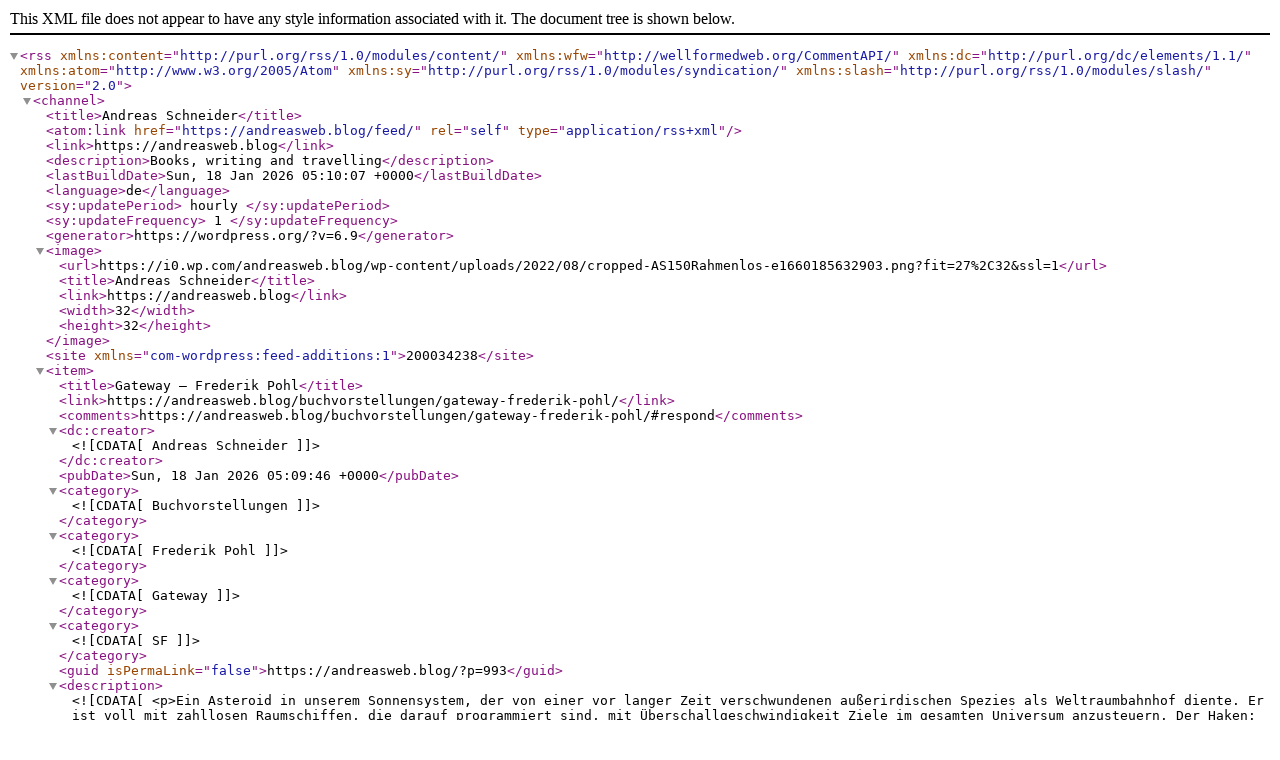

--- FILE ---
content_type: text/xml; charset=utf-8
request_url: http://feeds.feedburner.com/AndreasSchneider
body_size: 12176
content:
<?xml version="1.0" encoding="UTF-8"?><rss version="2.0"
	xmlns:content="http://purl.org/rss/1.0/modules/content/"
	xmlns:wfw="http://wellformedweb.org/CommentAPI/"
	xmlns:dc="http://purl.org/dc/elements/1.1/"
	xmlns:atom="http://www.w3.org/2005/Atom"
	xmlns:sy="http://purl.org/rss/1.0/modules/syndication/"
	xmlns:slash="http://purl.org/rss/1.0/modules/slash/"
	>

<channel>
	<title>Andreas Schneider</title>
	<atom:link href="https://andreasweb.blog/feed/" rel="self" type="application/rss+xml" />
	<link>https://andreasweb.blog</link>
	<description>Books, writing and travelling</description>
	<lastBuildDate>Sun, 18 Jan 2026 05:10:07 +0000</lastBuildDate>
	<language>de</language>
	<sy:updatePeriod>
	hourly	</sy:updatePeriod>
	<sy:updateFrequency>
	1	</sy:updateFrequency>
	<generator>https://wordpress.org/?v=6.9</generator>

<image>
	<url>https://i0.wp.com/andreasweb.blog/wp-content/uploads/2022/08/cropped-AS150Rahmenlos-e1660185632903.png?fit=27%2C32&#038;ssl=1</url>
	<title>Andreas Schneider</title>
	<link>https://andreasweb.blog</link>
	<width>32</width>
	<height>32</height>
</image> 
<site xmlns="com-wordpress:feed-additions:1">200034238</site>	<item>
		<title>Gateway – Frederik Pohl</title>
		<link>https://andreasweb.blog/buchvorstellungen/gateway-frederik-pohl/</link>
					<comments>https://andreasweb.blog/buchvorstellungen/gateway-frederik-pohl/#respond</comments>
		
		<dc:creator><![CDATA[Andreas Schneider]]></dc:creator>
		<pubDate>Sun, 18 Jan 2026 05:09:46 +0000</pubDate>
				<category><![CDATA[Buchvorstellungen]]></category>
		<category><![CDATA[Frederik Pohl]]></category>
		<category><![CDATA[Gateway]]></category>
		<category><![CDATA[SF]]></category>
		<guid isPermaLink="false">https://andreasweb.blog/?p=993</guid>

					<description><![CDATA[<p>Ein Asteroid in unserem Sonnensystem, der von einer vor langer Zeit verschwundenen außerirdischen Spezies als Weltraumbahnhof diente. Er ist voll mit zahllosen Raumschiffen, die darauf programmiert sind, mit Überschallgeschwindigkeit Ziele im gesamten Universum anzusteuern. Der Haken: Die Piloten von der Erde wissen nicht, womit ihre Reise endet – mit unvorstellbarem Reichtum oder einem grausamen Tod. [&#8230;]</p>
<p>The post <a href="https://andreasweb.blog/buchvorstellungen/gateway-frederik-pohl/">Gateway – Frederik Pohl</a> first appeared on <a href="https://andreasweb.blog">Andreas Schneider</a>.</p>]]></description>
										<content:encoded><![CDATA[<p><em>Ein Asteroid in unserem Sonnensystem, der von einer vor langer Zeit verschwundenen außerirdischen Spezies als Weltraumbahnhof diente. Er ist voll mit zahllosen Raumschiffen, die darauf programmiert sind, mit Überschallgeschwindigkeit Ziele im gesamten Universum anzusteuern. Der Haken: Die Piloten von der Erde wissen nicht, womit ihre Reise endet – mit unvorstellbarem Reichtum oder einem grausamen Tod. </em>(Klappentext)</p>



<p>Gateway ist ein klassischer SF. Erzählt wird hier aus der Perspektive von Robinette Broadhead. Er legt seine Geschichte einem Seelenklempner – einem Automaten – dar. In einzelnen Sitzungen (Kapiteln) erfährt der Leser rückblickend, wie Robinette zum Astronaut wurde, von der Erde aus auf dem Asteroiden landete und schließlich mit den fremdartigen Schiffen in die Weiten des Alls flog.</p>



<p>Seine Geschichten sind voller Qual, Angst. Am meisten lockt der vermeintliche Reichtum, der sich nach einer erfolgreichen Mission, die zur Aufklärung über die verschwundenen Außerirdischen, deren Lebensweise und Funktionsweise der Raumschiffe beitragen. Je nach Risiko (das eigentlich niemand einschätzen kann) und dem, was an Erkenntnissen hoffentlich zurückkommt, werden die Raumfahrer bezahlt. Viele kehren aber nicht zurück oder sie kommen tot in ihren Raumschiffen an.</p>



<p>Eine lesenswerte phantastische Geschichte über Technik, die wir nicht verstehen, menschliche Ängste und die Sucht nach Erfolg.</p>



<p>• ISBN: 978 3 453 32367 4<br>• Verlag: Heyne<br>• deutsche Übersetzung von Tony Westermayr und Edda Petri, überarbeitet von Rainer Michael Rahn<br>• deutsche Erstausgabe 1976</p><p>The post <a href="https://andreasweb.blog/buchvorstellungen/gateway-frederik-pohl/">Gateway – Frederik Pohl</a> first appeared on <a href="https://andreasweb.blog">Andreas Schneider</a>.</p>]]></content:encoded>
					
					<wfw:commentRss>https://andreasweb.blog/buchvorstellungen/gateway-frederik-pohl/feed/</wfw:commentRss>
			<slash:comments>0</slash:comments>
		
		
		<post-id xmlns="com-wordpress:feed-additions:1">993</post-id>	</item>
		<item>
		<title>Sieben Jahre &#8211; Tanja Kinkel</title>
		<link>https://andreasweb.blog/buchvorstellungen/sieben-jahre-tanja-kinkel/</link>
					<comments>https://andreasweb.blog/buchvorstellungen/sieben-jahre-tanja-kinkel/#respond</comments>
		
		<dc:creator><![CDATA[Andreas Schneider]]></dc:creator>
		<pubDate>Sun, 28 Dec 2025 08:34:22 +0000</pubDate>
				<category><![CDATA[Buchvorstellungen]]></category>
		<category><![CDATA[Freidrich der Große]]></category>
		<category><![CDATA[Hohenzollern]]></category>
		<category><![CDATA[Maria Thersia]]></category>
		<category><![CDATA[siebenjähriger Krieg]]></category>
		<guid isPermaLink="false">https://andreasweb.blog/?p=989</guid>

					<description><![CDATA[<p>1756: Friedrich II. von Preußen steht im Zenit seiner Macht – bis es seiner Erzfeindin Maria Theresia gelingt, das junge Königreich Preußen nahezu vollständig zu isolieren. Der König geht zum Angriff über. Sein Feldzug, der als Siebenjähriger Krieg in die Geschichte eingehen wird, verlangt auch seiner Familie alles ab: Während sein Bruder und Thronfolger Wilhelm [&#8230;]</p>
<p>The post <a href="https://andreasweb.blog/buchvorstellungen/sieben-jahre-tanja-kinkel/">Sieben Jahre – Tanja Kinkel</a> first appeared on <a href="https://andreasweb.blog">Andreas Schneider</a>.</p>]]></description>
										<content:encoded><![CDATA[<p><em>1756: Friedrich II. von Preußen steht im Zenit seiner Macht – bis es seiner Erzfeindin Maria Theresia gelingt, das junge Königreich Preußen nahezu vollständig zu isolieren. Der König geht zum Angriff über. Sein Feldzug, der als Siebenjähriger Krieg in die Geschichte eingehen wird, verlangt auch seiner Familie alles ab: Während sein Bruder und Thronfolger Wilhelm unter dem Druck zerbricht, erweist sich der bisher als leichtfüßig verrufene Heinrich als brillanter Stratege, gleichzeitig Friedrichs schärfster Kritiker und wichtigste Stütze, und seine Schwester Amalie schickt sich an, auf unerhörte Weise eigene Wege zu gehen. Im Inferno von Krieg und Familiendrama steht ausgerechnet der rechtelose schwarze Page Hannibal an ihrer Seite, der gleichzeitig voller Mut für eine eigene bessere Zukunft kämpft … </em>(Klappentext)</p>



<p>Tanja Kinkel beschreibt hier in unglaublicher Genauigkeit und sehr akribisch die Zeit um den siebenjährigen Krieg. Historische Figuren wie Maria Theresia, Friedrich der Große, sein Bruder Heinrich leben hier voll auf. Am Anfang des Buches findet sich ein Personenverzeichnis. Es hilft, beim lesen den Überblick zu behalten, erklärt, welche Person wohin gehört.<br>Die Autorin erzählt, wie die historischen Figuren zueinanderstanden, was sie verband. Das alles im Kontext zu den aufkommenden Kriegswirren und einer Politik, die in jener Zeit wahrlich nicht einfach zu verstehen war.</p>



<p>Was mir nicht gefiel: Es gibt Stellen in dem Buch, die mich immer wieder an Lehrstunden in einer Schule erinnern. Der Stoff wird mir stellenweise zu „staubig“ – so, als säße man hinter einem Fenster und schaut auf die Vergangenheit ohne Bezug.</p>



<p>Für geschichtsinteressierte Leser, die sich auch einmal durch die eine oder andere Lehrstunde nicht abhalten lassen, ist dieser Roman unbedingt zu empfehlen.</p>



<p>ISBN: ‎ 978 3 455 02098 4<br>Verlag: Hoffmann und Campe</p><p>The post <a href="https://andreasweb.blog/buchvorstellungen/sieben-jahre-tanja-kinkel/">Sieben Jahre – Tanja Kinkel</a> first appeared on <a href="https://andreasweb.blog">Andreas Schneider</a>.</p>]]></content:encoded>
					
					<wfw:commentRss>https://andreasweb.blog/buchvorstellungen/sieben-jahre-tanja-kinkel/feed/</wfw:commentRss>
			<slash:comments>0</slash:comments>
		
		
		<post-id xmlns="com-wordpress:feed-additions:1">989</post-id>	</item>
		<item>
		<title>Wunder Punkt – Sara Paretzki</title>
		<link>https://andreasweb.blog/buchvorstellungen/wunder-punkt-sara-paretzki/</link>
					<comments>https://andreasweb.blog/buchvorstellungen/wunder-punkt-sara-paretzki/#respond</comments>
		
		<dc:creator><![CDATA[Andreas Schneider]]></dc:creator>
		<pubDate>Fri, 28 Nov 2025 03:44:30 +0000</pubDate>
				<category><![CDATA[Buchvorstellungen]]></category>
		<category><![CDATA[Krimi]]></category>
		<category><![CDATA[PI]]></category>
		<category><![CDATA[Privatdetektiv]]></category>
		<category><![CDATA[USA]]></category>
		<category><![CDATA[Warshawski]]></category>
		<guid isPermaLink="false">https://andreasweb.blog/?p=981</guid>

					<description><![CDATA[<p>Fünf Studentinnen fahren zu einem Auswärtsspiel nach Kansas. Ihr Team siegt, es wird gefeiert. Am nächsten Morgen sind es nur noch vier.Privatdetektivin V.I. Warshawski muss auf die Suche gehen. Doch unter jedem Stein, den sie umdreht, kriechen neue Rätsel hervor. Sind die Ungeheuer, mit denen sie kämpft, real oder Produkt ihrer Alpträume? Entsteigen sie der [&#8230;]</p>
<p>The post <a href="https://andreasweb.blog/buchvorstellungen/wunder-punkt-sara-paretzki/">Wunder Punkt – Sara Paretzki</a> first appeared on <a href="https://andreasweb.blog">Andreas Schneider</a>.</p>]]></description>
										<content:encoded><![CDATA[<p><em>Fünf Studentinnen fahren zu einem Auswärtsspiel nach Kansas. Ihr Team siegt, es wird gefeiert. Am nächsten Morgen sind es nur noch vier.<br>Privatdetektivin V.I. Warshawski muss auf die Suche gehen. Doch unter jedem Stein, den sie umdreht, kriechen neue Rätsel hervor. Sind die Ungeheuer, mit denen sie kämpft, real oder Produkt ihrer Alpträume? Entsteigen sie der Gegenwart oder der Vergangenheit?</em> (Klappentext)</p>



<p>Privatdetektivin Vic Warshawski versucht, sich vom letzten Fall zu erholen. Zu viele Alpträume und dunkle Gedanken durchbrechen ihr gegenwärtiges Dasein, um einfach so weiter zu leben, zu arbeiten. Sie findet sich in Lawrence, Kansas, wieder, verfolgt als Zuschauer ein Basketballspiel.<br>Einen Tag später wird eine der jungen Spielerinnen vermisst. Die Detektivin wird gebeten, zu helfen. Sie findet die Studentin, verletzt, mit einer Menge Drogen im Blut, aber lebend. </p>



<p>Kurz darauf findet sie eine junge Frau, tot. Ein neuer Alptraum beginnt. Die Tote ist schwer zu identifizieren. Sie hatte sich einen Decknamen zugelegt. </p>



<p>Warshawskis Ermittlungen werfen unheimliche Fragen auf: Was hat das alles mit einem einsamen uralten Haus zu tun? Wieso will man ein marodes Kohlekraftwerk weiter betreiben, obwohl es schon kurz davor war, vom Netz zu gehen? Welche Rolle spielt diese monströse Baustelle ganz in der Nähe?</p>



<p>Privatdetektivin V.I. Warshawski ist in ihrem Element, merkt gar nicht, wie die alten Alpträume verblassen. Mit dem ihr eigenen Humor, einer gehörigen Portion Souveränität, treibt sie den Fall voran.</p>



<p>Ein Krimi für zwischendurch. Schnell, hart, draufgängerisch, modern.</p>



<p>• ISBN: 978 3 86754 281 4<br>• Verlag: Ariadne<br>• Deutsch von Else Laudan</p><p>The post <a href="https://andreasweb.blog/buchvorstellungen/wunder-punkt-sara-paretzki/">Wunder Punkt – Sara Paretzki</a> first appeared on <a href="https://andreasweb.blog">Andreas Schneider</a>.</p>]]></content:encoded>
					
					<wfw:commentRss>https://andreasweb.blog/buchvorstellungen/wunder-punkt-sara-paretzki/feed/</wfw:commentRss>
			<slash:comments>0</slash:comments>
		
		
		<post-id xmlns="com-wordpress:feed-additions:1">981</post-id>	</item>
		<item>
		<title>Gagamba der Spinnenmann – Francisco Sionil José</title>
		<link>https://andreasweb.blog/buchvorstellungen/gagamba-der-spinnenmann-francisco-sionil-jose/</link>
					<comments>https://andreasweb.blog/buchvorstellungen/gagamba-der-spinnenmann-francisco-sionil-jose/#respond</comments>
		
		<dc:creator><![CDATA[Andreas Schneider]]></dc:creator>
		<pubDate>Fri, 21 Nov 2025 14:16:22 +0000</pubDate>
				<category><![CDATA[Buchvorstellungen]]></category>
		<category><![CDATA[Camarin]]></category>
		<category><![CDATA[Gagamba]]></category>
		<category><![CDATA[Manila]]></category>
		<category><![CDATA[Philipinen]]></category>
		<guid isPermaLink="false">https://andreasweb.blog/?p=977</guid>

					<description><![CDATA[<p>Ein Erdbeben erschüttert Manila und legt das Camarin – Nobelrestaurant, Nachtclub und Bordell – in Schutt und Asche. Gagamba, der „Spinnenmann“, beobachtet das Unglück.Er hat sie alle kommen sehen – die korrupten Politiker, die Frauen, aus deren Schönheit das Camarin Profit schlägt, die Bettler vor der Tür. Doch wer überlebt, wenn alles zerfällt? (Klappentext) Gagamba [&#8230;]</p>
<p>The post <a href="https://andreasweb.blog/buchvorstellungen/gagamba-der-spinnenmann-francisco-sionil-jose/">Gagamba der Spinnenmann – Francisco Sionil José</a> first appeared on <a href="https://andreasweb.blog">Andreas Schneider</a>.</p>]]></description>
										<content:encoded><![CDATA[<p><em>Ein Erdbeben erschüttert Manila und legt das Camarin – Nobelrestaurant, Nachtclub und Bordell – in Schutt und Asche. Gagamba, der „Spinnenmann“, beobachtet das Unglück.<br>Er hat sie alle kommen sehen – die korrupten Politiker, die Frauen, aus deren Schönheit das Camarin Profit schlägt, die Bettler vor der Tür. Doch wer überlebt, wenn alles zerfällt?</em> (Klappentext)</p>



<p>Gagamba der Spinnenmann ist ein besonderes Buch. Am 15.07.1990, 13:00 Uhr brach das Camarin infolge eines Erdbebens zusammen. Das nahm der Autor als Aufhänger für sein Buch. Ich sage absichtlich „Buch“, weil es mir schwerfällt, das Werk als Roman zu bezeichnen. Ich bin der Meinung, es handelt sich hier um eine Art Poem, ähnlich der Sonderform russischer Poeme.</p>



<p>Jedes einzelne Kapitel erzählt vom Leben eines Menschen. Sie alle haben nichts gemeinsam. Sie sind nur alle um 13:00 Uhr an dem schicksalhaften Tag im Camarin. Gagamba, der Spinnenmann hält sich schon seit Jahren vor dem luxuriösen Club auf und verkauft Lose. Er weiß genau, wer dort ein- und ausgeht, kennt die meisten Besucher. Auch an diesem Tag sieht er, wer den Nobelschuppen betritt.</p>



<p>Insgesamt ergibt sich mit dem Werk ein Panorama der philippinischen Gesellschaft. Ein Kaleidoskop, ähnlich eines zersplitterten Spiegels, dessen einzelne Scherben jeweils eine andere Geschichte erzählen – die jedoch alle im selben Ende ihren Gipfel finden.<br>Symbolisch ist auch, wer den Trümmern unbeschadet entkommt.</p>



<p>• ISBN: 978 3 293 71038 2<br>• Verlag: Unionsverlag<br>• Aus dem Englischen von Markus Ruckstuhl</p><p>The post <a href="https://andreasweb.blog/buchvorstellungen/gagamba-der-spinnenmann-francisco-sionil-jose/">Gagamba der Spinnenmann – Francisco Sionil José</a> first appeared on <a href="https://andreasweb.blog">Andreas Schneider</a>.</p>]]></content:encoded>
					
					<wfw:commentRss>https://andreasweb.blog/buchvorstellungen/gagamba-der-spinnenmann-francisco-sionil-jose/feed/</wfw:commentRss>
			<slash:comments>0</slash:comments>
		
		
		<post-id xmlns="com-wordpress:feed-additions:1">977</post-id>	</item>
		<item>
		<title>Blutiger Januar – Alan Parks</title>
		<link>https://andreasweb.blog/buchvorstellungen/blutiger-januar-alan-parks/</link>
					<comments>https://andreasweb.blog/buchvorstellungen/blutiger-januar-alan-parks/#respond</comments>
		
		<dc:creator><![CDATA[Andreas Schneider]]></dc:creator>
		<pubDate>Sun, 02 Nov 2025 11:27:28 +0000</pubDate>
				<category><![CDATA[Buchvorstellungen]]></category>
		<category><![CDATA[1973]]></category>
		<category><![CDATA[Glasgow]]></category>
		<category><![CDATA[Januar]]></category>
		<guid isPermaLink="false">https://andreasweb.blog/?p=972</guid>

					<description><![CDATA[<p>Januar 1973: Mitten in Glasgow erschießt am helllichten Tag ein Jugendlicher auf offener Straße eine junge Frau, bevor er sich selbst eine Kugel in den Kopf jagt. Detective Harry McCoy, dem der Mord am Tag zuvor im Gefängnis von einem psychotischen Gefangenen angekündigt wurde, steht vor einem Rätsel. Zumal der Gefangene selbst um die Ecke [&#8230;]</p>
<p>The post <a href="https://andreasweb.blog/buchvorstellungen/blutiger-januar-alan-parks/">Blutiger Januar – Alan Parks</a> first appeared on <a href="https://andreasweb.blog">Andreas Schneider</a>.</p>]]></description>
										<content:encoded><![CDATA[<p><em>Januar 1973: Mitten in Glasgow erschießt am helllichten Tag ein Jugendlicher auf offener Straße eine junge Frau, bevor er sich selbst eine Kugel in den Kopf jagt. Detective Harry McCoy, dem der Mord am Tag zuvor im Gefängnis von einem psychotischen Gefangenen angekündigt wurde, steht vor einem Rätsel. Zumal der Gefangene selbst um die Ecke gebracht wird. McCoy nutzt seine alten Verbindungen zu Glasgows Unterwelt, um in den Ermittlungen voranzukommen, legt sich dabei aber schnell mit den Dunlops an, der mächtigsten Familie der Stadt. Und auch sein Boss pfeift ihn zurück. Aber McCoy lässt sich nicht beirren.</em> (Klappentext)</p>



<p></p>



<h2 class="wp-block-heading">Glasgow der 1970er</h2>



<p></p>



<p>In den 1970er Jahren sank der Ruf der Arbeiterstadt Glasgow auf eines der unteren Level ab. Es war die Rede von Banden und Gangsteraktivitäten. Das alles stand im Zusammenhang mit einer gravierend hohen Arbeitslosigkeit in dieser Zeit. Zahlreiche Firmen schlossen ihre Tore, Stahlwerke, Motorenwerke, Schwerindustrie allgemein, gaben in dieser Zeit auf. Mit dem Aufkommen der hohen Arbeitslosigkeit stieg auch der Anteil der Kriminalität.</p>



<p></p>



<h2 class="wp-block-heading">Blutiger Januar</h2>



<p></p>



<p>Alan Parks schafft es, die Atmosphäre der 1970er in diesen Kriminalroman zu packen. Seine Hauptfigur Detective Harry McCoy ist einer von den ganz harten, coolen Typen, die, ein Ziel vor Augen, nie aufgeben. Also ein typischer Hardboiled-Krimi.</p>



<p>Die Story beginnt eigentlich ganz banal: Harry wird ins Gefängnis gerufen, um dort mit einem Gefangenen zu sprechen. Der kündigt ihm einen Mord an einer jungen Frau an, ohne Gründe oder eine Aussage zu tätigen, woher diese Information stammt. Harry glaubt ihm nicht, macht aber trotzdem die Frau ausfindig, von der er nur einen Vornamen hat. Dann geschieht es. Harry kann sie nicht schützen, die Zeit reichte einfach nicht aus, die Umstände taten das Übrige: Auf offener Straße erschießt ein Jugendlicher erst die junge Frau, dann sich selbst ..</p>



<p></p>



<h2 class="wp-block-heading">Fazit</h2>



<p></p>



<p>Absolut empfehlenswerter Hardboiled-Krimi. Sollte man die Reihe weiterlesen? Unbedingt.</p>



<h2 class="wp-block-heading">Die Harry McCoy-Reihe</h2>



<ol class="wp-block-list">
<li>Blutiger Januar (2017)</li>



<li>Tod im Februar (2019)</li>



<li>Bobby March forever (2020)</li>



<li>Die April-Toten (2021)</li>



<li>Möge Gott dir vergeben (2022)</li>



<li>To Die in June (2023)</li>
</ol>



<p></p>



<h2 class="wp-block-heading">ISBN &amp; Verlag/ Übersetzer</h2>



<p></p>



<p>• ISBN: 978 3 453 27188 3<br>• Verlag: Heyne<br>• Übersetzt von Conny Lösch</p><p>The post <a href="https://andreasweb.blog/buchvorstellungen/blutiger-januar-alan-parks/">Blutiger Januar – Alan Parks</a> first appeared on <a href="https://andreasweb.blog">Andreas Schneider</a>.</p>]]></content:encoded>
					
					<wfw:commentRss>https://andreasweb.blog/buchvorstellungen/blutiger-januar-alan-parks/feed/</wfw:commentRss>
			<slash:comments>0</slash:comments>
		
		
		<post-id xmlns="com-wordpress:feed-additions:1">972</post-id>	</item>
		<item>
		<title>Mord im alten Athen &#8211; Margaret Doody</title>
		<link>https://andreasweb.blog/buchvorstellungen/mord-im-alten-athen-margaret-doody/</link>
					<comments>https://andreasweb.blog/buchvorstellungen/mord-im-alten-athen-margaret-doody/#respond</comments>
		
		<dc:creator><![CDATA[Andreas Schneider]]></dc:creator>
		<pubDate>Thu, 04 Sep 2025 16:11:51 +0000</pubDate>
				<category><![CDATA[Buchvorstellungen]]></category>
		<category><![CDATA[Aristoteles]]></category>
		<category><![CDATA[Athen]]></category>
		<guid isPermaLink="false">https://andreasweb.blog/?p=968</guid>

					<description><![CDATA[<p>Schlaflos wandert Stephanos im Morgengrauen durch die Straßen Athens, als er plötzlich von den Klageschreien eines Sklaven aufgeschreckt wird: &#8222;Man hat den Herrn getötet!&#8220; Dem Lärm folgend, betritt Stephanos eine Villa, wo sich einige Schaulustige um die Leiche des Boutades, eines reichen und ehrbaren Bürgers, versammeln. Der Verdacht fällt auf Stephanos Cousin Philemon. Ein Irrtum? [&#8230;]</p>
<p>The post <a href="https://andreasweb.blog/buchvorstellungen/mord-im-alten-athen-margaret-doody/">Mord im alten Athen – Margaret Doody</a> first appeared on <a href="https://andreasweb.blog">Andreas Schneider</a>.</p>]]></description>
										<content:encoded><![CDATA[<p><em>Schlaflos wandert Stephanos im Morgengrauen durch die Straßen Athens, als er plötzlich von den Klageschreien eines Sklaven aufgeschreckt wird: &#8222;Man hat den Herrn getötet!&#8220; Dem Lärm folgend, betritt Stephanos eine Villa, wo sich einige Schaulustige um die Leiche des Boutades, eines reichen und ehrbaren Bürgers, versammeln. Der Verdacht fällt auf Stephanos Cousin Philemon. Ein Irrtum? Eine tragische Verwechslung? Als Familienoberhaupt liegt es Stephanos, herauszufinden, was wirklich geschehen ist, und Philemon vor Gericht zu verteidigen. Verzweifelt wendet sich der junge Mann an seinen Lehrer und Mentor, den Philosophen Aristoteles.</em> (Klappentext)</p>



<p>Der Auftakt einer Reihe von Kriminalromanen, die sich um Aristoteles drehen (erstmals 1978 erschienen), ist unterhaltsam und spannend. Der Kern basiert auf dem Strickmuster klassischer Whodunit-Krimis.<br>Die Figuren im Roman erscheinen sehr plastisch, lebendig. So lebendig, dass Aristoteles vor dem inneren Auge erscheint, mich ehrfürchtig in Stephanos Rolle mit ihm diskutieren lässt.<br>Einzigartig sind die Dialoge zwischen Stephanos und Aristoteles und ein gewisser Einblick in das Leben der alten Zeit.</p>



<h2 class="wp-block-heading">Die Aristoteles – Reihe (1978 – 2021)</h2>



<ol class="wp-block-list">
<li>Mord im alten Athen (1978)</li>



<li>Aristotle and Poetic Justice (2000)</li>



<li>Aristotle and the Secrets of Life (2002)</li>



<li>Aristotle and the Ring of Bronze (2003)</li>



<li>Poison in Athens (2004)</li>



<li>Mysteries of Eleusis (2005)</li>



<li>Aristotle and the Egyptian Murders (2010)</li>



<li>Aristotle and the Fable of Two White Crows (2012)</li>



<li>A Cloudy Day in Babylon (2013)</li>



<li>Aristotle and the House of Winds (2018)</li>



<li>Aristotle and the Mountain of Gold (2023)</li>
</ol>



<p>Übersetzt ist leider derzeit nur der erste Band.</p>



<p>• ISBN: 978 3 311 12108 4<br>• Verlag: Kampa<br>• Aus dem kanadischen Englisch von Christine Frauendorf-Mössel</p><p>The post <a href="https://andreasweb.blog/buchvorstellungen/mord-im-alten-athen-margaret-doody/">Mord im alten Athen – Margaret Doody</a> first appeared on <a href="https://andreasweb.blog">Andreas Schneider</a>.</p>]]></content:encoded>
					
					<wfw:commentRss>https://andreasweb.blog/buchvorstellungen/mord-im-alten-athen-margaret-doody/feed/</wfw:commentRss>
			<slash:comments>0</slash:comments>
		
		
		<post-id xmlns="com-wordpress:feed-additions:1">968</post-id>	</item>
		<item>
		<title>Der eiskalte Himmel – Mirko Bonné</title>
		<link>https://andreasweb.blog/buchvorstellungen/der-eiskalte-himmel-mirko-bonne/</link>
					<comments>https://andreasweb.blog/buchvorstellungen/der-eiskalte-himmel-mirko-bonne/#respond</comments>
		
		<dc:creator><![CDATA[Andreas Schneider]]></dc:creator>
		<pubDate>Thu, 07 Aug 2025 06:11:49 +0000</pubDate>
				<category><![CDATA[Buchvorstellungen]]></category>
		<category><![CDATA[Antarktis]]></category>
		<category><![CDATA[Endurance]]></category>
		<category><![CDATA[Expedition]]></category>
		<category><![CDATA[Shackleton]]></category>
		<guid isPermaLink="false">https://andreasweb.blog/?p=963</guid>

					<description><![CDATA[<p>August 1914. Während über Europa der „Große Krieg“ aufzieht, beginnt Sir Ernest Shackleton eine gewagte Expedition. Als Erster will er den antarktischen Kontinent zu Fuß durchqueren. Mit an Board seines Schiffes Endurance: 69 Schlittenhunde, ein Grammophon, ein Fahrrad – und ein blinder Passagier. Zwischen Ölzeug und Gummistiefeln versteckt, nimmt der siebzehnjährige Merce Blackboro Kurs auf [&#8230;]</p>
<p>The post <a href="https://andreasweb.blog/buchvorstellungen/der-eiskalte-himmel-mirko-bonne/">Der eiskalte Himmel – Mirko Bonné</a> first appeared on <a href="https://andreasweb.blog">Andreas Schneider</a>.</p>]]></description>
										<content:encoded><![CDATA[<p><em>August 1914. Während über Europa der „Große Krieg“ aufzieht, beginnt Sir Ernest Shackleton eine gewagte Expedition. Als Erster will er den antarktischen Kontinent zu Fuß durchqueren. Mit an Board seines Schiffes Endurance: 69 Schlittenhunde, ein Grammophon, ein Fahrrad – und ein blinder Passagier. Zwischen Ölzeug und Gummistiefeln versteckt, nimmt der siebzehnjährige Merce Blackboro Kurs auf den Südpol. Über das subantarktische Südgeorgien geht die Fahrt ins Eis. Doch der antarktische Sommer ist kurz, die Durchfahrt bleibt verschlossen. Im Weddellmeer wird die Endurance vom Packeis eingeschlossen; von da an driftet sie einem ungewissen Schicksal entgegen. Für die 28 Expeditionsmitglieder beginnt eine entbehrungsreiche Odyssee durch die Weiten des Südpolarmeers, zusammengehalten von Shackletons unbeugsamen Optimismus, vorwärtsgetrieben von Kälte, Hunger und der Hoffnung auf Rettung. </em>(Klappentext)</p>



<p>Miko Bonné erzählt von der unglaublichen Abenteuerfahrt der Endurance, von Sir Shackletons unbeugsamen Erlebnishunger, den Entbehrungen der Reise im ewigen Eis. Erzählt wird die Geschichte aus dem Blickwinkel des blinden Passagiers Merce Blackboro, der nach seiner Entdeckung in einem Spind dem Küchendienst zugeteilt wird. Allerdings teilt Shackleton ihm auch die eine oder andere interessante Aufgabe zu. Aufgaben, die zu höherem Verständnis für die Eiswelt beitragen zum Beispiel.</p>



<p>In einem Nachwort erklärt Mirko Bonné, dass der Roman sehr eng den Geschehnissen der Expedition folgt, diese romantypisch da und dort einer gewissen Unterhaltung unterliegen. Es gab wirklich einen blinden Passagier, der aber, nie Shackletons Bibliothek gelesen hat, um aus den Abenteuern vorhergehender Expeditionen zu lernen.</p>



<p>Alles in allem: Ein lesenswerter Abenteuerromen, historischer Roman, der in die Kälte der Antarktis führt. Ich lese „kalte Romane“ gerne zum Abkühlen in der prallen Sommersonne.</p>



<p>• ISBN: 978 3 311 15076 3<br>• Verlag: Kampa</p><p>The post <a href="https://andreasweb.blog/buchvorstellungen/der-eiskalte-himmel-mirko-bonne/">Der eiskalte Himmel – Mirko Bonné</a> first appeared on <a href="https://andreasweb.blog">Andreas Schneider</a>.</p>]]></content:encoded>
					
					<wfw:commentRss>https://andreasweb.blog/buchvorstellungen/der-eiskalte-himmel-mirko-bonne/feed/</wfw:commentRss>
			<slash:comments>0</slash:comments>
		
		
		<post-id xmlns="com-wordpress:feed-additions:1">963</post-id>	</item>
		<item>
		<title>Saarbrücken – ein Städtetrip</title>
		<link>https://andreasweb.blog/reise/saarbruecken-ein-staedtetrip/</link>
					<comments>https://andreasweb.blog/reise/saarbruecken-ein-staedtetrip/#respond</comments>
		
		<dc:creator><![CDATA[Andreas Schneider]]></dc:creator>
		<pubDate>Sat, 19 Jul 2025 18:11:50 +0000</pubDate>
				<category><![CDATA[Reise]]></category>
		<category><![CDATA[Europabahnhof]]></category>
		<category><![CDATA[Europagalerie]]></category>
		<category><![CDATA[Rathaus St Johann]]></category>
		<category><![CDATA[Saarbrücken]]></category>
		<category><![CDATA[Schloss]]></category>
		<category><![CDATA[Völklingen]]></category>
		<category><![CDATA[Weltkulturerbe Völklinger Hütte]]></category>
		<guid isPermaLink="false">https://andreasweb.blog/?p=948</guid>

					<description><![CDATA[<p>Ein Besuch in der Landeshauptstadt des Saarlandes lohnt sich auf jeden Fall. Es gibt einiges zu sehen, durch die Stadt zieht sich die Saar, sozusagen als grüne Lunge der Metropole. Hotel Übernachtet habe ich in Völklingen. Die Stadt, bekannt durch ihre Stahlindustrie, ist nur wenige Kilometer von Saarbrücken entfernt. Auch hierhin lohnt sich ein kurzer [&#8230;]</p>
<p>The post <a href="https://andreasweb.blog/reise/saarbruecken-ein-staedtetrip/">Saarbrücken – ein Städtetrip</a> first appeared on <a href="https://andreasweb.blog">Andreas Schneider</a>.</p>]]></description>
										<content:encoded><![CDATA[<p>Ein Besuch in der Landeshauptstadt des Saarlandes lohnt sich auf jeden Fall. Es gibt einiges zu sehen, durch die Stadt zieht sich die Saar, sozusagen als grüne Lunge der Metropole.</p>



<p></p>



<h2 class="wp-block-heading">Hotel</h2>



<p></p>



<p>Übernachtet habe ich in Völklingen. Die Stadt, bekannt durch ihre Stahlindustrie, ist nur wenige Kilometer von Saarbrücken entfernt. Auch hierhin lohnt sich ein kurzer Ausflug, wenn denn noch Zeit ist. Rund um Völklingen lässt sich gut Wandern und Radfahren. Das Weltkulturerbe Völklinger Hütte ist einen Besuch wert.</p>



<p></p>



<h2 class="wp-block-heading">Europabahnhof Saarbrücken</h2>



<p></p>



<figure class="wp-block-image size-large"><img data-recalc-dims="1" fetchpriority="high" decoding="async" width="1024" height="768" src="https://i0.wp.com/andreasweb.blog/wp-content/uploads/2025/07/Hauptbahnhof_S-1024x768.png?resize=1024%2C768&#038;ssl=1" alt="" class="wp-image-949" srcset="https://i0.wp.com/andreasweb.blog/wp-content/uploads/2025/07/Hauptbahnhof_S.png?resize=1024%2C768&amp;ssl=1 1024w, https://i0.wp.com/andreasweb.blog/wp-content/uploads/2025/07/Hauptbahnhof_S.png?resize=300%2C225&amp;ssl=1 300w, https://i0.wp.com/andreasweb.blog/wp-content/uploads/2025/07/Hauptbahnhof_S.png?resize=768%2C576&amp;ssl=1 768w, https://i0.wp.com/andreasweb.blog/wp-content/uploads/2025/07/Hauptbahnhof_S.png?resize=1536%2C1152&amp;ssl=1 1536w, https://i0.wp.com/andreasweb.blog/wp-content/uploads/2025/07/Hauptbahnhof_S.png?w=1666&amp;ssl=1 1666w" sizes="(max-width: 1024px) 100vw, 1024px" /></figure>



<p></p>



<p>Kommt man mit dem Auto nach Saarbrücken, lässt sich am Bahnhof gut parken. Von dort aus kann man bequem durch die Fußgängerzone bummeln und die Stadt erkunden.</p>



<p></p>



<h2 class="wp-block-heading">Europagalerie</h2>



<p></p>



<figure class="wp-block-image size-large"><img data-recalc-dims="1" decoding="async" width="1024" height="768" src="https://i0.wp.com/andreasweb.blog/wp-content/uploads/2025/07/Europagalerie-1024x768.png?resize=1024%2C768&#038;ssl=1" alt="" class="wp-image-950" srcset="https://i0.wp.com/andreasweb.blog/wp-content/uploads/2025/07/Europagalerie.png?resize=1024%2C768&amp;ssl=1 1024w, https://i0.wp.com/andreasweb.blog/wp-content/uploads/2025/07/Europagalerie.png?resize=300%2C225&amp;ssl=1 300w, https://i0.wp.com/andreasweb.blog/wp-content/uploads/2025/07/Europagalerie.png?resize=768%2C576&amp;ssl=1 768w, https://i0.wp.com/andreasweb.blog/wp-content/uploads/2025/07/Europagalerie.png?resize=1536%2C1152&amp;ssl=1 1536w, https://i0.wp.com/andreasweb.blog/wp-content/uploads/2025/07/Europagalerie.png?w=1666&amp;ssl=1 1666w" sizes="(max-width: 1024px) 100vw, 1024px" /></figure>



<p></p>



<p>Einkaufsmöglichkeiten gibt es so einige. Mir fiel die Europagalerie auf. Nicht nur wegen ihrer Größe (sie beherbergt zahlreiche Geschäfte), sondern auch wegen ihrer äußeren Erscheinung.</p>



<p></p>



<h2 class="wp-block-heading">Rathaus St. Johann</h2>



<p></p>



<figure class="wp-block-image size-large"><img data-recalc-dims="1" decoding="async" width="768" height="1024" src="https://i0.wp.com/andreasweb.blog/wp-content/uploads/2025/07/Rathaus-St-Johann-768x1024.png?resize=768%2C1024&#038;ssl=1" alt="" class="wp-image-951" srcset="https://i0.wp.com/andreasweb.blog/wp-content/uploads/2025/07/Rathaus-St-Johann.png?resize=768%2C1025&amp;ssl=1 768w, https://i0.wp.com/andreasweb.blog/wp-content/uploads/2025/07/Rathaus-St-Johann.png?resize=225%2C300&amp;ssl=1 225w, https://i0.wp.com/andreasweb.blog/wp-content/uploads/2025/07/Rathaus-St-Johann.png?w=937&amp;ssl=1 937w" sizes="(max-width: 768px) 100vw, 768px" /></figure>



<p></p>



<p>Die Geschichte des Rathauses St. Johann lässt sich gut in einem Artikel auf wikipedia.de erforschen. Hier der Link: <a href="https://de.wikipedia.org/wiki/Rathaus_St._Johann" title="">https://de.wikipedia.org/wiki/Rathaus_St._Johann</a></p>



<p></p>



<h2 class="wp-block-heading">Kirchen </h2>



<p></p>



<figure class="wp-block-gallery has-nested-images columns-default is-cropped wp-block-gallery-1 is-layout-flex wp-block-gallery-is-layout-flex">
<figure class="wp-block-image size-large"><img data-recalc-dims="1" loading="lazy" decoding="async" width="768" height="1024" data-id="952" src="https://i0.wp.com/andreasweb.blog/wp-content/uploads/2025/07/Kirche_1-768x1024.png?resize=768%2C1024&#038;ssl=1" alt="" class="wp-image-952" srcset="https://i0.wp.com/andreasweb.blog/wp-content/uploads/2025/07/Kirche_1.png?resize=768%2C1025&amp;ssl=1 768w, https://i0.wp.com/andreasweb.blog/wp-content/uploads/2025/07/Kirche_1.png?resize=225%2C300&amp;ssl=1 225w, https://i0.wp.com/andreasweb.blog/wp-content/uploads/2025/07/Kirche_1.png?w=937&amp;ssl=1 937w" sizes="auto, (max-width: 768px) 100vw, 768px" /></figure>



<figure class="wp-block-image size-large"><img data-recalc-dims="1" loading="lazy" decoding="async" width="768" height="1024" data-id="953" src="https://i0.wp.com/andreasweb.blog/wp-content/uploads/2025/07/Kirche_2-768x1024.png?resize=768%2C1024&#038;ssl=1" alt="" class="wp-image-953" srcset="https://i0.wp.com/andreasweb.blog/wp-content/uploads/2025/07/Kirche_2.png?resize=768%2C1025&amp;ssl=1 768w, https://i0.wp.com/andreasweb.blog/wp-content/uploads/2025/07/Kirche_2.png?resize=225%2C300&amp;ssl=1 225w, https://i0.wp.com/andreasweb.blog/wp-content/uploads/2025/07/Kirche_2.png?w=937&amp;ssl=1 937w" sizes="auto, (max-width: 768px) 100vw, 768px" /></figure>
</figure>



<p></p>



<p>Kirchen gibt es in der Stadt sicherlich so einige. Fotografiert habe ich die beiden. Da gibt es noch einige mehr zu entdecken ..</p>



<p></p>



<h2 class="wp-block-heading">Über die Saar</h2>



<p></p>



<figure class="wp-block-gallery has-nested-images columns-default is-cropped wp-block-gallery-2 is-layout-flex wp-block-gallery-is-layout-flex">
<figure class="wp-block-image size-large"><img data-recalc-dims="1" loading="lazy" decoding="async" width="1024" height="768" data-id="955" src="https://i0.wp.com/andreasweb.blog/wp-content/uploads/2025/07/ueber-die-Saar-zum-Schloss-1024x768.png?resize=1024%2C768&#038;ssl=1" alt="" class="wp-image-955" srcset="https://i0.wp.com/andreasweb.blog/wp-content/uploads/2025/07/ueber-die-Saar-zum-Schloss.png?resize=1024%2C768&amp;ssl=1 1024w, https://i0.wp.com/andreasweb.blog/wp-content/uploads/2025/07/ueber-die-Saar-zum-Schloss.png?resize=300%2C225&amp;ssl=1 300w, https://i0.wp.com/andreasweb.blog/wp-content/uploads/2025/07/ueber-die-Saar-zum-Schloss.png?resize=768%2C576&amp;ssl=1 768w, https://i0.wp.com/andreasweb.blog/wp-content/uploads/2025/07/ueber-die-Saar-zum-Schloss.png?resize=1536%2C1152&amp;ssl=1 1536w, https://i0.wp.com/andreasweb.blog/wp-content/uploads/2025/07/ueber-die-Saar-zum-Schloss.png?w=1666&amp;ssl=1 1666w" sizes="auto, (max-width: 1024px) 100vw, 1024px" /></figure>



<figure class="wp-block-image size-large"><img data-recalc-dims="1" loading="lazy" decoding="async" width="768" height="1024" data-id="954" src="https://i0.wp.com/andreasweb.blog/wp-content/uploads/2025/07/ueber-die-Saar-768x1024.png?resize=768%2C1024&#038;ssl=1" alt="" class="wp-image-954" srcset="https://i0.wp.com/andreasweb.blog/wp-content/uploads/2025/07/ueber-die-Saar.png?resize=768%2C1025&amp;ssl=1 768w, https://i0.wp.com/andreasweb.blog/wp-content/uploads/2025/07/ueber-die-Saar.png?resize=225%2C300&amp;ssl=1 225w, https://i0.wp.com/andreasweb.blog/wp-content/uploads/2025/07/ueber-die-Saar.png?w=937&amp;ssl=1 937w" sizes="auto, (max-width: 768px) 100vw, 768px" /></figure>
</figure>



<p></p>



<p>Schlendert man über die Saar in Richtung Schloss eröffnet sich dem Betrachter ein malerisches Bild des Flusses. Auf der gegenüber liegenden Seite lassen sich die Mauern des Schlosses erahnen, links erhebt sich am anderen Ufer der Landtag des Saarlandes.</p>



<p></p>



<figure class="wp-block-image size-large"><img data-recalc-dims="1" loading="lazy" decoding="async" width="1024" height="768" src="https://i0.wp.com/andreasweb.blog/wp-content/uploads/2025/07/Landtag-des-Saarlandes-1024x768.png?resize=1024%2C768&#038;ssl=1" alt="" class="wp-image-956" srcset="https://i0.wp.com/andreasweb.blog/wp-content/uploads/2025/07/Landtag-des-Saarlandes.png?resize=1024%2C768&amp;ssl=1 1024w, https://i0.wp.com/andreasweb.blog/wp-content/uploads/2025/07/Landtag-des-Saarlandes.png?resize=300%2C225&amp;ssl=1 300w, https://i0.wp.com/andreasweb.blog/wp-content/uploads/2025/07/Landtag-des-Saarlandes.png?resize=768%2C576&amp;ssl=1 768w, https://i0.wp.com/andreasweb.blog/wp-content/uploads/2025/07/Landtag-des-Saarlandes.png?resize=1536%2C1152&amp;ssl=1 1536w, https://i0.wp.com/andreasweb.blog/wp-content/uploads/2025/07/Landtag-des-Saarlandes.png?w=1666&amp;ssl=1 1666w" sizes="auto, (max-width: 1024px) 100vw, 1024px" /></figure>



<p></p>



<h2 class="wp-block-heading">Das Schloss</h2>



<p></p>



<figure class="wp-block-gallery has-nested-images columns-default is-cropped wp-block-gallery-3 is-layout-flex wp-block-gallery-is-layout-flex">
<figure class="wp-block-image size-large"><img data-recalc-dims="1" loading="lazy" decoding="async" width="1024" height="768" data-id="958" src="https://i0.wp.com/andreasweb.blog/wp-content/uploads/2025/07/das-Schloss-1024x768.png?resize=1024%2C768&#038;ssl=1" alt="" class="wp-image-958" srcset="https://i0.wp.com/andreasweb.blog/wp-content/uploads/2025/07/das-Schloss.png?resize=1024%2C768&amp;ssl=1 1024w, https://i0.wp.com/andreasweb.blog/wp-content/uploads/2025/07/das-Schloss.png?resize=300%2C225&amp;ssl=1 300w, https://i0.wp.com/andreasweb.blog/wp-content/uploads/2025/07/das-Schloss.png?resize=768%2C576&amp;ssl=1 768w, https://i0.wp.com/andreasweb.blog/wp-content/uploads/2025/07/das-Schloss.png?resize=1536%2C1152&amp;ssl=1 1536w, https://i0.wp.com/andreasweb.blog/wp-content/uploads/2025/07/das-Schloss.png?w=1666&amp;ssl=1 1666w" sizes="auto, (max-width: 1024px) 100vw, 1024px" /></figure>



<figure class="wp-block-image size-large"><img data-recalc-dims="1" loading="lazy" decoding="async" width="1024" height="768" data-id="957" src="https://i0.wp.com/andreasweb.blog/wp-content/uploads/2025/07/Rathaus-am-Schloss-1024x768.png?resize=1024%2C768&#038;ssl=1" alt="" class="wp-image-957" srcset="https://i0.wp.com/andreasweb.blog/wp-content/uploads/2025/07/Rathaus-am-Schloss.png?resize=1024%2C768&amp;ssl=1 1024w, https://i0.wp.com/andreasweb.blog/wp-content/uploads/2025/07/Rathaus-am-Schloss.png?resize=300%2C225&amp;ssl=1 300w, https://i0.wp.com/andreasweb.blog/wp-content/uploads/2025/07/Rathaus-am-Schloss.png?resize=768%2C576&amp;ssl=1 768w, https://i0.wp.com/andreasweb.blog/wp-content/uploads/2025/07/Rathaus-am-Schloss.png?resize=1536%2C1152&amp;ssl=1 1536w, https://i0.wp.com/andreasweb.blog/wp-content/uploads/2025/07/Rathaus-am-Schloss.png?w=1666&amp;ssl=1 1666w" sizes="auto, (max-width: 1024px) 100vw, 1024px" /></figure>
</figure>



<p></p>



<p>Das Schloss Saarbrücken dient heute als Verwaltungssitz des Regionalverbandes. Weitere Details finden sich auf wikipedia. Der Link: <a href="https://de.wikipedia.org/wiki/Schloss_Saarbr%C3%BCcken">https://de.wikipedia.org/wiki/Schloss_Saarbrücken</a></p>



<p></p>



<h2 class="wp-block-heading">Das unsichtbare Mahnmal</h2>



<p></p>



<figure class="wp-block-image size-large"><img data-recalc-dims="1" loading="lazy" decoding="async" width="1024" height="768" src="https://i0.wp.com/andreasweb.blog/wp-content/uploads/2025/07/unsichtbares-Mahnmal-1024x768.png?resize=1024%2C768&#038;ssl=1" alt="" class="wp-image-959" srcset="https://i0.wp.com/andreasweb.blog/wp-content/uploads/2025/07/unsichtbares-Mahnmal.png?resize=1024%2C768&amp;ssl=1 1024w, https://i0.wp.com/andreasweb.blog/wp-content/uploads/2025/07/unsichtbares-Mahnmal.png?resize=300%2C225&amp;ssl=1 300w, https://i0.wp.com/andreasweb.blog/wp-content/uploads/2025/07/unsichtbares-Mahnmal.png?resize=768%2C576&amp;ssl=1 768w, https://i0.wp.com/andreasweb.blog/wp-content/uploads/2025/07/unsichtbares-Mahnmal.png?resize=1536%2C1152&amp;ssl=1 1536w, https://i0.wp.com/andreasweb.blog/wp-content/uploads/2025/07/unsichtbares-Mahnmal.png?w=1666&amp;ssl=1 1666w" sizes="auto, (max-width: 1024px) 100vw, 1024px" /></figure>



<p></p>



<p>Das Bild sagt eigentlich alles aus.<br><a href="https://www.historisches-museum.org/platz-des-unsichtbaren-mahnmals">https://www.historisches-museum.org/platz-des-unsichtbaren-mahnmals</a></p>



<p></p><p>The post <a href="https://andreasweb.blog/reise/saarbruecken-ein-staedtetrip/">Saarbrücken – ein Städtetrip</a> first appeared on <a href="https://andreasweb.blog">Andreas Schneider</a>.</p>]]></content:encoded>
					
					<wfw:commentRss>https://andreasweb.blog/reise/saarbruecken-ein-staedtetrip/feed/</wfw:commentRss>
			<slash:comments>0</slash:comments>
		
		
		<post-id xmlns="com-wordpress:feed-additions:1">948</post-id>	</item>
		<item>
		<title>Der Jäger &#8211; Svenja Diehl</title>
		<link>https://andreasweb.blog/buchvorstellungen/der-jaeger-svenja-diehl/</link>
					<comments>https://andreasweb.blog/buchvorstellungen/der-jaeger-svenja-diehl/#respond</comments>
		
		<dc:creator><![CDATA[Andreas Schneider]]></dc:creator>
		<pubDate>Sat, 19 Jul 2025 13:38:31 +0000</pubDate>
				<category><![CDATA[Buchvorstellungen]]></category>
		<category><![CDATA[Deutschland]]></category>
		<category><![CDATA[Krimi]]></category>
		<category><![CDATA[Spreewald]]></category>
		<category><![CDATA[Thriller]]></category>
		<category><![CDATA[Wolf]]></category>
		<guid isPermaLink="false">https://andreasweb.blog/?p=944</guid>

					<description><![CDATA[<p>Ein nackter Körper, die Kehle von Bissen zerfetzt: Der Tod eines Familienvaters löst im Spreewald eine Welle der Angst aus. Ist es die Tat eines Wolfes oder eines bestialischen Mörders? Die örtliche Polizei steht unter Druck und fordert die Hilfe der Fallanalytiker-Sondereinheit um Nova Winter an. Sehr zum Leid des jungen Kommissars Felix Remis, der [&#8230;]</p>
<p>The post <a href="https://andreasweb.blog/buchvorstellungen/der-jaeger-svenja-diehl/">Der Jäger – Svenja Diehl</a> first appeared on <a href="https://andreasweb.blog">Andreas Schneider</a>.</p>]]></description>
										<content:encoded><![CDATA[<p><em>Ein nackter Körper, die Kehle von Bissen zerfetzt: Der Tod eines Familienvaters löst im Spreewald eine Welle der Angst aus. Ist es die Tat eines Wolfes oder eines bestialischen Mörders? Die örtliche Polizei steht unter Druck und fordert die Hilfe der Fallanalytiker-Sondereinheit um Nova Winter an. Sehr zum Leid des jungen Kommissars Felix Remis, der am liebsten im Rampenlicht der Ermittlungen stehen würde. Als ein zweites Opfer auftaucht, führt die Spur zu einem Mann, der wegen Totschlags an seiner Freundin vor Gericht stand – und freigesprochen wurde. Das explosive Ermittler-Duo muss zusammenfinden, bevor der Jäger ein weiteres Mal zuschlägt …</em> (Klappentext)</p>



<p>Der Roman liest sich fließend, spannend. Es dauert nicht allzu lange, bis man die Zeilen verschlungen hat. Urlaubslektüre, ein Krimi wie ..<br>Wie soll ich das sagen? Irgendetwas stört mich, trotz der Spannung, der glasklaren Figuren. Es ist das Strickmuster: Es liest sich genauso, wie sich ein amerikanischer Thriller lesen würde. Da gibt es nichts Neues, keine Wendung im Plot, die anderswo ähnlich herausgearbeitet wäre. Überbordende Konzentration ist nicht nötig, es geht nur um den Krimi. Der Handlungsort, Spreewald, steht im Hintergrund – mehr aber auch nicht. Einheitsbrei. Deswegen nenne ich es Urlaubslektüre.</p>



<p>Alles in allem: Wer einen Krimi für die Urlaubsreise sucht, ohne sich beim Lesen zu sehr konzentrieren zu müssen, trotzdem Spannung und ein wenig Mystik mag, ist mit „Der Jäger“ von Svenja Diehl gut beraten.</p>



<p>ISBN: 978 3 548 06764 3<br>Verlag: Ullstein</p><p>The post <a href="https://andreasweb.blog/buchvorstellungen/der-jaeger-svenja-diehl/">Der Jäger – Svenja Diehl</a> first appeared on <a href="https://andreasweb.blog">Andreas Schneider</a>.</p>]]></content:encoded>
					
					<wfw:commentRss>https://andreasweb.blog/buchvorstellungen/der-jaeger-svenja-diehl/feed/</wfw:commentRss>
			<slash:comments>0</slash:comments>
		
		
		<post-id xmlns="com-wordpress:feed-additions:1">944</post-id>	</item>
		<item>
		<title>Commissario Gaetano und der lügende Fisch – Fabio Nola</title>
		<link>https://andreasweb.blog/buchvorstellungen/commissario-gaetano-und-der-luegende-fisch-fabio-nola/</link>
					<comments>https://andreasweb.blog/buchvorstellungen/commissario-gaetano-und-der-luegende-fisch-fabio-nola/#respond</comments>
		
		<dc:creator><![CDATA[Andreas Schneider]]></dc:creator>
		<pubDate>Sun, 22 Jun 2025 05:13:41 +0000</pubDate>
				<category><![CDATA[Buchvorstellungen]]></category>
		<category><![CDATA[Krimi]]></category>
		<category><![CDATA[Neapel]]></category>
		<guid isPermaLink="false">https://andreasweb.blog/?p=939</guid>

					<description><![CDATA[<p>Die Neapolitaner feiern San Gennaro. Während in den engen Gässchen das Leben tobt, wird Commissario Salvatore Gaetano an den Schauplatz eines brutalen Mordes gerufen. In einem Appartamento mitten im Centro Storico sitzt ein toter Mann am Tisch. Eine Mafiafehde? Eine Beziehungstat? Ein Ritualmord? In Neapel ist selten etwas, wie es scheint. Gaetano vertraut bei den [&#8230;]</p>
<p>The post <a href="https://andreasweb.blog/buchvorstellungen/commissario-gaetano-und-der-luegende-fisch-fabio-nola/">Commissario Gaetano und der lügende Fisch – Fabio Nola</a> first appeared on <a href="https://andreasweb.blog">Andreas Schneider</a>.</p>]]></description>
										<content:encoded><![CDATA[<p><em>Die Neapolitaner feiern San Gennaro. Während in den engen Gässchen das Leben tobt, wird Commissario Salvatore Gaetano an den Schauplatz eines brutalen Mordes gerufen. In einem Appartamento mitten im Centro Storico sitzt ein toter Mann am Tisch. Eine Mafiafehde? Eine Beziehungstat? Ein Ritualmord? In Neapel ist selten etwas, wie es scheint. Gaetano vertraut bei den Ermittlungen auf sein feines Gespür für die Bewohner und die Geheimnisse der Stadt. Doch der Mörder bleibt ihm immer einen Schritt voraus. </em>(Klappentext)</p>



<blockquote class="wp-block-quote is-layout-flow wp-block-quote-is-layout-flow">
<p>Commissario Salvatore Gaetano kommt nicht zur Ruhe: Sein Bruder Aniello ist im Pflegeheim, seine Nichte Carla frisch verlobt, und die Neapolitaner warten gespannt auf das Blutwunder des San Gennaro. Jahr für Jahr würdigen sie ihren Stadtpatron mit einem ausgelassenen Fest, das früher oder später im Chaos mündet und für die Beamten der Polizia di Napoli nichts als Überstunden bedeutet.</p>



<p>Als am Morgen des Festtags dann auch noch ein Turiner in Gaetanos Büro aufkreuzt und ihm eine krude Geschichte über einen angeblich bevorstehenden Einbruch auftischt, will Gaetano ihn zunächst wieder nach Hause schicken. Die Kapazitäten der Polizei sind zu begrenzt, als dass sie jedem Spinner Gehör schenken könnten.</p>



<p>Doch der Mann scheint echte Angst zu haben. Gaetano lässt sich das Versprechen abringen, eine Streife an der genannten Adresse vorbeizuschicken – und ahnt nicht, dass damit der kniffligste Fall beginnt, den er je zu lösen hatte. (Zitat innerer Klappentext)</p>
</blockquote>



<p></p>



<p>Das Buch baut eine dichte Atmosphäre auf, in der man sich leicht im Neapel der Gegenwart verlieren kann. Der Kriminalfall selbst kommt mir etwas eigenwillig und konstruiert daher. Die Figuren sind plastisch und real dargestellt, was dem neapolitanischen Flair des Romanes durchaus zu gute kommt.</p>



<p>Alles in allem: Ein Roman für die Urlaubszeit, zum Schmökern, Zeit vergessen oder als Unterhaltung während eines Italientrips.</p>



<p>ISBN: 978 423 22107 8<br>Verlag: dtv</p><p>The post <a href="https://andreasweb.blog/buchvorstellungen/commissario-gaetano-und-der-luegende-fisch-fabio-nola/">Commissario Gaetano und der lügende Fisch – Fabio Nola</a> first appeared on <a href="https://andreasweb.blog">Andreas Schneider</a>.</p>]]></content:encoded>
					
					<wfw:commentRss>https://andreasweb.blog/buchvorstellungen/commissario-gaetano-und-der-luegende-fisch-fabio-nola/feed/</wfw:commentRss>
			<slash:comments>0</slash:comments>
		
		
		<post-id xmlns="com-wordpress:feed-additions:1">939</post-id>	</item>
	</channel>
</rss>
